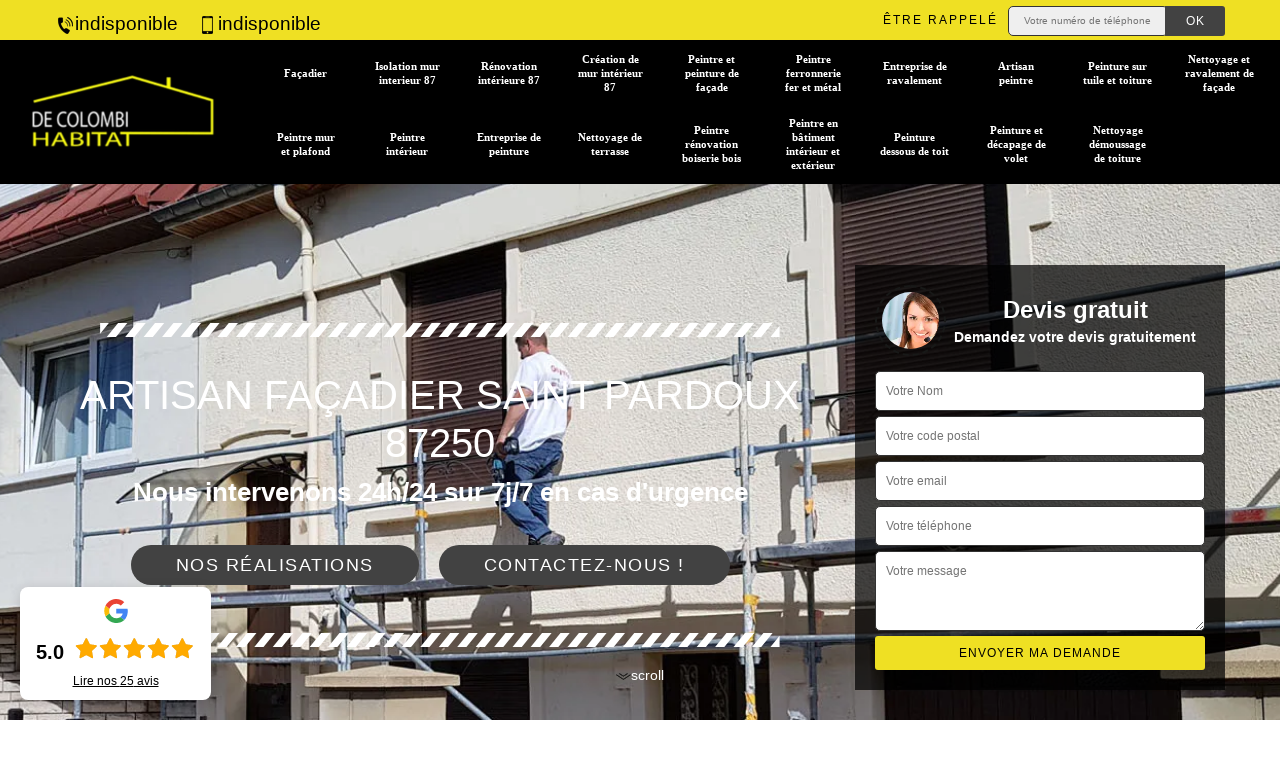

--- FILE ---
content_type: text/html; charset=UTF-8
request_url: https://www.facadier-87.fr/artisan-facadier-saint-pardoux-87250
body_size: 6370
content:
<!DOCTYPE html><html dir="ltr" lang="fr-FR"><head><meta charset="UTF-8" /><meta name=viewport content="width=device-width, initial-scale=1.0, minimum-scale=1.0 maximum-scale=1.0"><meta http-equiv="content-type" content="text/html; charset=UTF-8" ><title>Artisan façadier à Saint Pardoux tel: 05.33.06.24.79</title><meta name="description" content="Façadier professionnel à Saint Pardoux 87250, De Colombi Habitat se met à votre service pour s'occuper de l'entretien et de la remise en état de votre façade. Vous fait cadeau d'un devis bien détaillé"><link rel="shortcut icon" href="/skins/default/images/favicon.ico" type="image/x-icon"><link rel="icon" href="/skins/default/images/favicon.ico" type="image/x-icon"><link href="/skins/default/css/style.css" rel="stylesheet" type="text/css"/><link rel="preconnect" href="https://www.googletagmanager.com"><link rel="preconnect" href="https://nominatim.openstreetmap.org"></head><body class="Desktop ville"><div class="wrapper-container"><header class="site-header header"><div class="top_bar"><div class="container"><div class="right-header d-flex align-items-center justify-content-between"><div class="tel-top_"><a href="tel:indisponible"><img loading="lazy" src="/skins/default/images/icon/icon-fixe-bl.png" loading="lazy" alt="fixe-top">indisponible</a><a href="tel:indisponible"><img loading="lazy" src="/skins/default/images/icon/icon-portable-bl.png" loading="lazy" alt="portable-top">indisponible</a></div><div class="Top_rappel"><form action="/message.php" method="post" id="rappel_immediat"><input type="text" name="mail" id="mail2" value=""><input type="hidden" name="type" value="rappel"><strong>Être rappelé</strong><input type="text" name="numtel" required="" placeholder="Votre numéro de téléphone ..." class="input-form"><input type="submit" name="OK" value="OK" class="btn-devis-gratuit"></form></div></div></div></div><div class="main-bar"><div class="container-fluid"><div class="d-flex justify-content-between align-items-center"><a href="/" title="logo-façadier-87-de-colombi-habitat" class="logo"><img loading="lazy" src="/skins/default/images/Logo-de-colombi-habitat.png" loading="lazy" alt="façadier-de-colombi-habitat" /></a><nav class="nav justify-content-between"><ul class="nav-list"><li class="nav-item"><a href="/">Façadier</a></li><li class="nav-item"><a href="isolation-mur-interieur-haute-vienne-87">Isolation mur interieur 87</a></li><li class="nav-item"><a href="renovation-interieure-haute-vienne-87">Rénovation intérieure 87</a></li><li class="nav-item"><a href="creation-de-mur-interieur-haute-vienne-87">Création de mur intérieur 87</a></li><li class="nav-item"><a href="artisan-peintre-peinture-facade-haute-vienne-87">Peintre et peinture de façade </a></li><li class="nav-item"><a href="artisan-peintre-ferronnerie-fer-metal-haute-vienne-87">Peintre ferronnerie fer et métal</a></li><li class="nav-item"><a href="entreprise-ravalement-haute-vienne-87">Entreprise de ravalement</a></li><li class="nav-item"><a href="artisan-peintre-haute-vienne-87">Artisan peintre </a></li><li class="nav-item"><a href="entreprise-peinture-tuile-toiture-haute-vienne-87">Peinture sur tuile et toiture </a></li><li class="nav-item"><a href="entreprise-nettoyage-ravalement-facade-haute-vienne-87">Nettoyage et ravalement de façade </a></li><li class="nav-item"><a href="artisan-peintre-mur-plafond-haute-vienne-87">Peintre mur et plafond </a></li><li class="nav-item"><a href="artisan-peintre-interieur-haute-vienne-87">Peintre intérieur </a></li><li class="nav-item"><a href="entreprise-peinture-haute-vienne-87">Entreprise de peinture </a></li><li class="nav-item"><a href="entreprise-nettoyage-terrasse-haute-vienne-87">Nettoyage de terrasse </a></li><li class="nav-item"><a href="artisan-peintre-renovation-boiserie-bois-haute-vienne-87">Peintre rénovation boiserie bois </a></li><li class="nav-item"><a href="artisan-peintre-batiment-interieur-exterieur-haute-vienne-87">Peintre en bâtiment intérieur et extérieur </a></li><li class="nav-item"><a href="entreprise-peinture-dessous-toit-haute-vienne-87">Peinture dessous de toit </a></li><li class="nav-item"><a href="entreprise-peinture-decapage-volet-haute-vienne-87">Peinture et décapage de volet </a></li><li class="nav-item"><a href="entreprise-nettoyage-demoussage-toiture-haute-vienne-87">Nettoyage démoussage de toiture </a></li></ul></nav></div></div></div></header><section  class="intro_section page_mainslider"><div class="main-slider__scroll m-uppercase" id="main-slider__scroll"><a href="#scroll1"><img loading="lazy" src="/skins/default/images/icon/icon-scroll.png" loading="lazy" alt="scroll-top"><span>scroll</span></a></div><div class="flexslider"><ul role="tablist" class="slides"><li role="tab" style="background-image: url(/skins/default/images/img/facadier-87.webp);"></li></ul><div class="container"><div class="captionSlider"><div class="row align-items-center"><div class="col-md-8"><div class="slide_description_wrapper"><div class="slide_description"><img loading="lazy" src="/skins/default/images/img/sep-line-white.png" loading="lazy" alt="" class="mb-4" /><div class="intro-layer ribbon-1"><h1 class="text-uppercase">Artisan façadier Saint Pardoux 87250</h1></div><div class="intro-layer"><p class="grey"><span>Nous intervenons 24h/24 sur 7j/7 en cas d'urgence</span></p></div><a class="header-realisation" href="/realisations">Nos réalisations</a><a class="header-realisation" href="/contact" >Contactez-nous !</a><img loading="lazy" src="/skins/default/images/img/sep-line-white.png" loading="lazy" alt="" class="mt-5" /></div></div></div><div class="col-md-4"><div class="DevisSlider"><div class="Devigratuit"><form action="/message.php" method="post" id="Devis_form"><input type="text" name="mail" id="mail" value=""><div class="devis-titre text-center"><div class="call-img"><img loading="lazy" src="/skins/default/images/img/call.webp" loading="lazy" alt="Devis gratuit"/></div><div class="titre-h3"><b>Devis gratuit <span>Demandez votre devis gratuitement</span></b></div></div><input type="text" name="nom" required="" class="input-form" placeholder="Votre Nom"><input type="text" name="code_postal" required="" class="input-form" placeholder="Votre code postal"><input type="text" name="email" required="" class="input-form" placeholder="Votre email"><input type="text" name="telephone" required="" class="input-form" placeholder="Votre téléphone"><textarea name="message" required="" class="input-form" placeholder="Votre message"></textarea><div class="text-center"><input type="submit" value="Envoyer ma demande" class="btn-devis-gratuit"></div></form></div></div></div></div></div></div></div></section><div class="partenaires"><div class="container"><div class="logo-part"><!-- <img loading="lazy" src="/skins/default/images/img/devis-logo.webp" alt="Devis"> --><img loading="lazy" src="/skins/default/images/img/urgence-logo.webp" alt="Urgence"><img loading="lazy" src="/skins/default/images/img/delais_respectes.webp" alt="delais respecté" style="width: 105px;"><!-- <img loading="lazy" src="/skins/default/images/img/garantie-decennale.webp" alt="garantie décennale"> --><img loading="lazy" src="/skins/default/images/img/artisan.webp" alt="artisan"><!-- <img loading="lazy" src="/skins/default/images/img/covid-19.webp" alt="" class="covid" /> --></div></div></div><section class="sect4">
	<div class="container">
		<div class="categ">			 
						<a href="/" class="services-item">
				<img loading="lazy" src="/skins/default/images/img/cat-de-colombi-habitat-facadier.webp" alt="facadier-87" loading="lazy"/>
				<span>Façadier</span>
			</a>
						<a href="isolation-mur-interieur-haute-vienne-87" class="services-item">
				<img loading="lazy" src="/skins/default/images/img/cat-de-colombi-habitat-isolation-mur-interieur.webp" alt="isolation-mur-interieur-87-87" loading="lazy"/>
				<span>Isolation mur interieur 87</span>
			</a>
						<a href="renovation-interieure-haute-vienne-87" class="services-item">
				<img loading="lazy" src="/skins/default/images/img/cat-de-colombi-habitat-renovation-interieure.webp" alt="renovation-interieure-87-87" loading="lazy"/>
				<span>Rénovation intérieure 87</span>
			</a>
						<a href="creation-de-mur-interieur-haute-vienne-87" class="services-item">
				<img loading="lazy" src="/skins/default/images/img/cat-de-colombi-habitat-creation-de-mur-interieur.webp" alt="creation-de-mur-interieur-87-87" loading="lazy"/>
				<span>Création de mur intérieur 87</span>
			</a>
						<a href="artisan-peintre-peinture-facade-haute-vienne-87" class="services-item">
				<img loading="lazy" src="/skins/default/images/img/cat-de-colombi-habitat-peintre-et-peinture-de-facade.webp" alt="peintre-et-peinture-de-facade-87" loading="lazy"/>
				<span>Peintre et peinture de façade </span>
			</a>
						<a href="artisan-peintre-ferronnerie-fer-metal-haute-vienne-87" class="services-item">
				<img loading="lazy" src="/skins/default/images/img/cat-de-colombi-habitat-peintre-ferronerie-fer-et-metal.webp" alt="peintre-ferronnerie-fer-et-metal-87" loading="lazy"/>
				<span>Peintre ferronnerie fer et métal</span>
			</a>
						<a href="entreprise-ravalement-haute-vienne-87" class="services-item">
				<img loading="lazy" src="/skins/default/images/img/cat-de-colombi-habitat-entreprise-de-ravalement.webp" alt="entreprise-de-ravalement-87" loading="lazy"/>
				<span>Entreprise de ravalement</span>
			</a>
						<a href="artisan-peintre-haute-vienne-87" class="services-item">
				<img loading="lazy" src="/skins/default/images/img/cat-de-colombi-habitat-artisan-peintre.webp" alt="artisan-peintre-87" loading="lazy"/>
				<span>Artisan peintre </span>
			</a>
						<a href="entreprise-peinture-tuile-toiture-haute-vienne-87" class="services-item">
				<img loading="lazy" src="/skins/default/images/img/cat-de-colombi-habitat-peinture-sur-tuile-et-toiture.webp" alt="peinture-sur-tuile-et-toiture-87" loading="lazy"/>
				<span>Peinture sur tuile et toiture </span>
			</a>
						<a href="entreprise-nettoyage-ravalement-facade-haute-vienne-87" class="services-item">
				<img loading="lazy" src="/skins/default/images/img/cat-de-colombi-habitat-nettoyage-et-ravalement-de-facade.webp" alt="nettoyage-et-ravalement-de-facade-87" loading="lazy"/>
				<span>Nettoyage et ravalement de façade </span>
			</a>
						<a href="artisan-peintre-mur-plafond-haute-vienne-87" class="services-item">
				<img loading="lazy" src="/skins/default/images/img/cat-de-colombi-habitat-peintre-mur-et-plafond.webp" alt="peintre-mur-et-plafond-87" loading="lazy"/>
				<span>Peintre mur et plafond </span>
			</a>
						<a href="artisan-peintre-interieur-haute-vienne-87" class="services-item">
				<img loading="lazy" src="/skins/default/images/img/cat-de-colombi-habitat-peintre-interieur.webp" alt="peintre-interieur-87" loading="lazy"/>
				<span>Peintre intérieur </span>
			</a>
						<a href="entreprise-peinture-haute-vienne-87" class="services-item">
				<img loading="lazy" src="/skins/default/images/img/cat-de-colombi-habitat-entreprise-de-peinture.webp" alt="entreprise-de-peinture-87" loading="lazy"/>
				<span>Entreprise de peinture </span>
			</a>
						<a href="entreprise-nettoyage-terrasse-haute-vienne-87" class="services-item">
				<img loading="lazy" src="/skins/default/images/img/cat-de-colombi-habitat-nettoyage-de-terrasse.webp" alt="nettoyage-de-terrasse-87" loading="lazy"/>
				<span>Nettoyage de terrasse </span>
			</a>
						<a href="artisan-peintre-renovation-boiserie-bois-haute-vienne-87" class="services-item">
				<img loading="lazy" src="/skins/default/images/img/cat-de-colombi-habitat-peintre-renovation-boiserie-bois.webp" alt="peintre-renovation-boiserie-bois-87" loading="lazy"/>
				<span>Peintre rénovation boiserie bois </span>
			</a>
						<a href="artisan-peintre-batiment-interieur-exterieur-haute-vienne-87" class="services-item">
				<img loading="lazy" src="/skins/default/images/img/cat-de-colombi-habitat-peintre-en-batiment-interieur-et-exterieur.webp" alt="peintre-en-batiment-interieur-et-exterieur-87" loading="lazy"/>
				<span>Peintre en bâtiment intérieur et extérieur </span>
			</a>
						<a href="entreprise-peinture-dessous-toit-haute-vienne-87" class="services-item">
				<img loading="lazy" src="/skins/default/images/img/cat-de-colombi-habitat-peinture-dessous-de-toit.webp" alt="peinture-dessous-de-toit-87" loading="lazy"/>
				<span>Peinture dessous de toit </span>
			</a>
						<a href="entreprise-peinture-decapage-volet-haute-vienne-87" class="services-item">
				<img loading="lazy" src="/skins/default/images/img/cat-de-colombi-habitat-peinture-et-decapage-de-volet.webp" alt="peinture-et-decapage-de-volet-87" loading="lazy"/>
				<span>Peinture et décapage de volet </span>
			</a>
						<a href="entreprise-nettoyage-demoussage-toiture-haute-vienne-87" class="services-item">
				<img loading="lazy" src="/skins/default/images/img/cat-de-colombi-habitat-nettoyage-demoussage-de-toiture.webp" alt="nettoyage-demoussage-de-toiture-87" loading="lazy"/>
				<span>Nettoyage démoussage de toiture </span>
			</a>
					</div>
	</div>	
</section>

<div id="scroll1" class="wrap"><div class="container"><div class="row"><div class="col-md-8"><div class="main"><section class="sect5"><div class="block-middle"><h2>Rénovation de peinture sur façade : faites appel à l’équipe de De Colombi Habitat</h2><p>Si vous avez un projet de pose de peinture sur façades à Saint Pardoux, dans le 87250, il est recommandé pour vous de vous adresser à De Colombi Habitat. Ce prestataire est un façadier professionnel qui a une expérience éprouvée et la compétence nécessaire pour fournir une prestation à la hauteur de vos attentes. Les tarifs qu’il applique sont aussi très abordables. Confiez-lui les travaux et bénéficiez de son expertise à un tarif abordable si vous êtes à Saint Pardoux, dans le 87250.
</p></div><div class="row justify-content-center"><div class="col-md-4"><div class="imgbg" style="background-image: url('/photos/3865940-facadier-1.jpg');"></div></div><div class="col-md-8"><h2>De Colombi Habitat : un expert qui s'occupe de la réparation des fissures sur les façades</h2><p>Au fil des années, les dégradations peuvent commencer à apparaître au niveau des façades des maisons. En effet, il est très important de réaliser des travaux de réparation des fissures. La connaissance des différentes techniques est indispensable pour effectuer ces opérations. Par conséquent, il est possible de vous adresser à De Colombi Habitat. Sachez qu'il a tous les matériels appropriés pour la garantie d'un meilleur rendu de travail. N'oubliez pas que ce façadier a tous les équipements appropriés pour la garantie d'un meilleur rendu de travail.
</p></div></div><div class="row justify-content-center"><div class="col-md-4"><div class="imgbg" style="background-image: url('/photos/3865940-facadier-2.jpg');"></div></div><div class="col-md-8"><h2>Pose d’enduit sur façade : optez pour les services de De Colombi Habitat à Saint Pardoux</h2><p>Dans le cadre de la finition des travaux de façade, lorsque vous allez poser de l’enduit, il est recommandé de vous adresser à De Colombi Habitat. Ce façadier offre ses services aux propriétaires à Saint Pardoux, dans le 87250. Il procédera à la pose d’enduit dans les normes. Il interviendra avec professionnalisme pour fournir une prestation de qualité afin de répondre à vos souhaits si vous lui confiez les travaux. Adressez-vous à De Colombi Habitat, pour profiter son expertise avec des tarifs abordables.  
</p></div></div><div class="row justify-content-center"><div class="col-md-4"><div class="imgbg" style="background-image: url('/photos/3865940-facadier-3.jpg');"></div></div><div class="col-md-8"><h2>Peinture sur façade à Saint Pardoux : confiez les travaux à De Colombi Habitat</h2><p>Pour une pose de peinture sur façades, il est recommandé de faire appel à De Colombi Habitat. Ce prestataire propose ses services à Saint Pardoux, dans le 87250 aux propriétaires de la localité. Avec son professionnalisme, il interviendra chez vous en apportant toute sa compétence et son savoir-faire pour vous fournir un rendu de qualité. Quel que soit le type de façade, en béton, en brique, ou en pierre, De Colombi Habitat est en mesure de réaliser la mission en répondant à vos attentes. 
</p></div></div><div class="row justify-content-center"><div class="col-md-4"><div class="imgbg" style="background-image: url('/photos/3865940-facadier-4.jpg');"></div></div><div class="col-md-8"><h2>Travaux de rénovation et d’entretien de façades à Saint Pardoux, dans le 87250 : adressez-vous à De Colombi Habitat</h2><p>De Colombi Habitat est une entreprise de travaux de façades qui propose ses services à Saint Pardoux, dans le 87250. C’est un façadier professionnel reconnu pour sa compétence et son savoir-faire. En outre, les tarifs qu’il applique sont très raisonnables. Si vous avez un projet de rénovation et d’entretien de façade, contactez-le. Vous pouvez visiter son site web pour découvrir ses réalisations antérieures, vous y trouverez aussi des détails sur ses offres et ses conditions tarifaires. 
</p></div></div><div class="row justify-content-center"><div class="col-md-4"><div class="imgbg" style="background-image: url('/photos/3865940-facadier-5.jpg');"></div></div><div class="col-md-8"><h2>Devis pour des travaux de façades : adressez-vous au façadier professionnel De Colombi Habitat</h2><p>De Colombi Habitat est un façadier professionnel qui est en mesure de réaliser des travaux relatifs à une façade. Que ce soit une rénovation, un entretien, une pose de peinture ou une isolation des murs extérieurs, De Colombi Habitat est réputée pour ses travaux de qualité. Pour plus de détails, demandez-lui un devis. Le devis vous informera sur les taches à réaliser ainsi que les différents coûts de ces tâches. Le devis vous apprendra aussi de la durée des travaux. Contactez-le en vous déplaçant en ses locaux.  
</p></div></div><div class="row justify-content-center"><div class="col-md-4"><div class="imgbg" style="background-image: url('/photos/3865940-facadier-6.jpg');"></div></div><div class="col-md-8"><h2>Isolation par l’extérieur de votre bâtiment : adressez-vous à client}, un façadier professionnel à Saint Pardoux </h2><p>Pour les propriétaires d’immeubles et de bâtiments à Saint Pardoux, dans le 87250, l’isolation par l’extérieur offre de nombreux avantages. Cette opération améliore l’étanchéité de la façade à l’air. Une isolation par l’extérieur permet aussi de faire un choix dans la finition de la façade. Si vous avez un projet de pose d’isolation par l’extérieur, adressez-vous à De Colombi Habitat. Ce façadier est réputé grâce à ses prestations de qualité. N’hésitez pas à le contacter si vous êtes à Saint Pardoux, dans le 87250.
</p></div></div><div class="row justify-content-center"><div class="col-md-4"><div class="imgbg" style="background-image: url('/photos/3865940-facadier-7.jpg');"></div></div><div class="col-md-8"><h2>Pose de peinture sur vos façades en briques à Saint Pardoux, dans le 87250. adressez-vous à De Colombi Habitat</h2><p>Si vous avez une façade en brique et que vous devez y appliquer une peinture, De Colombi Habitat est un façadier professionnel à qui vous pouvez confier les travaux. Il réalise une prestation à la hauteur de vos attentes. Grâce à ses travaux de qualité, il a acquis une réputation auprès des propriétaires à Saint Pardoux, dans le 87250. Confiez les travaux de pose de peinture sur façade en briques à De Colombi Habitat si vous êtes à Saint Pardoux, dans le 87250. 
</p></div></div><div class="row justify-content-center"><div class="col-md-4"><div class="imgbg" style="background-image: url('/photos/3865940-facadier-8.jpg');"></div></div><div class="col-md-8"><h2>Isolation par l’intérieur dans le 87250 : demandez le devis à De Colombi Habitat</h2><p>Pour une installation d’une isolation par l’intérieur d’un immeuble, il est recommandé de vous adresser à De Colombi Habitat. Ce professionnel est en mesure de fournir une prestation de qualité. Une telle opération est assez onéreuse. Il est alors recommandé de vous adresser à De Colombi Habitat. Contactez-le pour une demande de devis. Il vous l’établira dans les délais très courts et vous l’enverra afin que vous puissiez préparer le budget à allouer au projet. Le devis est gratuit et ne vous engage pas.
</p></div></div><div class="row justify-content-center"><div class="col-md-4"><div class="imgbg" style="background-image: url('/photos/3865940-facadier-9.jpg');"></div></div><div class="col-md-8"><h2>Ravalement de façade à Saint Pardoux : confiez les travaux à De Colombi Habitat, un façadier professionnel</h2><p>
Si vous avez un projet de réaliser des travaux relatifs à la façade de votre immeuble, une réparation ou une pose de peinture, il est recommandé de vous adresser à De Colombi Habitat. De telles opérations doivent être confiées à un professionnel. À Saint Pardoux, dans le 87250, De Colombi Habitat est un façadier professionnel préféré des propriétaires. Ils sollicitent ses services pour tous travaux de façades. Vous aussi, faites confiance à De Colombi Habitat. Demandez un devis pour découvrir ses conditions tarifaires. 
</p></div></div><div class="row justify-content-center"><div class="col-md-4"><div class="imgbg" style="background-image: url('/photos/3865940-facadier-10.jpg');"></div></div><div class="col-md-8"><h2>Réparation des fissures sur des façades : adressez-vous à De Colombi Habitat</h2><p>Si vous avez une façade qui est assez âgée et que des fissures sont observées. Vous devez vous adresser à De Colombi Habitat. Dans une telle situation, la qualité de l’isolation n’est plus assurée. De Colombi Habitat est un prestataire à qui vous pouvez faire confiance. Vous pouvez ainsi l’appeler ou bien vous visitez son site web pour des détails sur ses offres et ses conditions tarifaires. De Colombi Habitat est le prestataire de confiance à Saint Pardoux, dans le 87250. C’est le façadier le plus sollicité à Saint Pardoux, dans le 87250.
</p></div></div></section></div></div><div class="col-md-4"><div class="engagement"><b style="background-image: url('/skins/default/images/img/engagement.webp');"><span>Nos engagements</span></b><ul class="list-eng"><li>Devis et déplacement gratuits</li><li>Sans engagement</li><li>Artisan passionné</li><li>Prix imbattable</li><li>Travail de qualité</li></ul></div><div class="contact-tel"><div class="tel-block"><div class="tel-fixe"><span><i class="icon icon-phone"></i></span><p>indisponible</p></div><div class="tel-portable"><span><i class="icon icon-mobile"></i></span><p>indisponible</p></div></div><div class="contact-text"><span>Contactez-nous</span></div></div><div class="intervention-block-right"><div class="text-center"><img loading="lazy" src="/skins/default/images/img/urgence-logo.webp" alt="Devis gratuit"/></div><div class="text-intervention text-center"><h3>NOUS INTERVENONS 7j/7 et 24h/24</h3><p>En cas d’urgence, nous intervenons dans l’immédiat, n’hésitez pas à nous contacter via le formulaire ou à nous appeler.</p></div></div><div class="location"><b style="background-image: url('/skins/default/images/img/location.webp');"><span>Nous localiser</span></b><p>indisponible</p><hr><a class="mail" href="mailto:indisponible">indisponible</a><div id="Map"></div></div></div></div></div></div><div class="devis-last-block"><div class="container"><h2 class="Titre">Autres services</h2><ul class="Liens"><li><a href="/entreprise-nettoyage-demoussage-toiture-saint-pardoux-87250">Nettoyage démoussage de toiture Saint Pardoux</a></li><li><a href="/entreprise-peinture-saint-pardoux-87250">Entreprise de peinture Saint Pardoux</a></li><li><a href="/artisan-peintre-mur-plafond-saint-pardoux-87250">Peintre mur et plafond Saint Pardoux</a></li><li><a href="/artisan-peintre-saint-pardoux-87250">Artisan peintre Saint Pardoux</a></li><li><a href="/entreprise-ravalement-saint-pardoux-87250">Entreprise de ravalement Saint Pardoux</a></li><li><a href="/artisan-peintre-ferronnerie-fer-metal-saint-pardoux-87250">Peintre ferronnerie fer et métal Saint Pardoux</a></li><li><a href="/artisan-peintre-peinture-facade-saint-pardoux-87250">Peintre et peinture de façade Saint Pardoux</a></li><li><a href="/entreprise-peinture-decapage-volet-saint-pardoux-87250">Peinture et décapage de volet Saint Pardoux</a></li><li><a href="/entreprise-peinture-dessous-toit-saint-pardoux-87250">Peinture dessous de toit Saint Pardoux</a></li><li><a href="/artisan-peintre-batiment-interieur-exterieur-saint-pardoux-87250">Peintre en bâtiment intérieur et extérieur Saint Pardoux</a></li><li><a href="/artisan-peintre-renovation-boiserie-bois-saint-pardoux-87250">Peintre rénovation boiserie bois Saint Pardoux</a></li><li><a href="/entreprise-nettoyage-terrasse-saint-pardoux-87250">Nettoyage de terrasse Saint Pardoux</a></li><li><a href="/artisan-peintre-interieur-saint-pardoux-87250">Peintre intérieur Saint Pardoux</a></li><li><a href="/entreprise-nettoyage-ravalement-facade-saint-pardoux-87250">Nettoyage et ravalement de façade Saint Pardoux</a></li><li><a href="/entreprise-peinture-tuile-toiture-saint-pardoux-87250">Peinture sur tuile et toiture Saint Pardoux</a></li><li><a href="/isolation-mur-interieur-saint-pardoux-87250">Travaux d'isolation mur intérieur Saint Pardoux 87250</a></li><li><a href="/renovation-interieure-saint-pardoux-87250">Entreprise de rénovation intérieure Saint Pardoux 87250</a></li><li><a href="/creation-de-mur-interieur-saint-pardoux-87250">Service de création de mur intérieur Saint Pardoux 87250</a></li></ul></div></div><footer id="footer"><div class="footer-container"><div class="sf-bg"></div><div class="container"><div class="row"><div class="col-md-4"><div class="footer-logo"><a href="/" title="logo-facadier-87-de-colombi-habitat" class="logo"><img loading="lazy" src="/skins/default/images/Logo-de-colombi-habitat.png" loading="lazy" alt="facadier-de-colombi-habitat"/></a><p class="adr">indisponible</p></div></div><div class="col-md-8"><div class="lien-footer"><span>Nos Services</span><ul><li><a href="artisan-peintre-haute-vienne-87" class="lien-item">Artisan peintre </a></li><li><a href="creation-de-mur-interieur-haute-vienne-87" class="lien-item">Création de mur intérieur 87</a></li><li><a href="entreprise-peinture-haute-vienne-87" class="lien-item">Entreprise de peinture </a></li><li><a href="/" class="lien-item">Façadier</a></li><li><a href="isolation-mur-interieur-haute-vienne-87" class="lien-item">Isolation mur interieur 87</a></li><li><a href="entreprise-nettoyage-terrasse-haute-vienne-87" class="lien-item">Nettoyage de terrasse </a></li><li><a href="entreprise-nettoyage-demoussage-toiture-haute-vienne-87" class="lien-item">Nettoyage démoussage de toiture </a></li><li><a href="entreprise-nettoyage-ravalement-facade-haute-vienne-87" class="lien-item">Nettoyage et ravalement de façade </a></li><li><a href="artisan-peintre-interieur-haute-vienne-87" class="lien-item">Peintre intérieur </a></li><li><a href="artisan-peintre-batiment-interieur-exterieur-haute-vienne-87" class="lien-item">Peintre en bâtiment intérieur et extérieur </a></li><li><a href="artisan-peintre-peinture-facade-haute-vienne-87" class="lien-item">Peintre et peinture de façade </a></li><li><a href="artisan-peintre-ferronnerie-fer-metal-haute-vienne-87" class="lien-item">Peintre ferronnerie fer et métal</a></li><li><a href="artisan-peintre-mur-plafond-haute-vienne-87" class="lien-item">Peintre mur et plafond </a></li><li><a href="artisan-peintre-renovation-boiserie-bois-haute-vienne-87" class="lien-item">Peintre rénovation boiserie bois </a></li><li><a href="entreprise-peinture-dessous-toit-haute-vienne-87" class="lien-item">Peinture dessous de toit </a></li><li><a href="entreprise-peinture-decapage-volet-haute-vienne-87" class="lien-item">Peinture et décapage de volet </a></li><li><a href="entreprise-peinture-tuile-toiture-haute-vienne-87" class="lien-item">Peinture sur tuile et toiture </a></li><li><a href="renovation-interieure-haute-vienne-87" class="lien-item">Rénovation intérieure 87</a></li><li><a href="entreprise-ravalement-haute-vienne-87" class="lien-item">Entreprise de ravalement</a></li></ul></div></div></div></div></div><div class="copyright">© 2023 - 2026 - Tout droit réservé - <a href="/mentions-legales"> Mentions légales</a></div></footer>
</div></body><script src="/js/jquery-3.6.0.min.js"></script><script src="/js/scripts.js"></script><script src="skins/default/js/jquery.sticky.js"></script><script src="skins/default/js/slick.min.js"></script><script type="text/javascript">	

	var Support = 'Desktop';
	$(document).ready(function() {
		// scripts à lancer une fois la page chargée
				  initAnalytics('_');
		
        //stiky
        $(".site-header").sticky({ topSpacing: 0 });

           

        //Nav
       
        $('.nav-item').has('ul').prepend('<span class="nav-click"><i class="nav-arrow"></i></span>');
        $('.nav-mobile').click(function(){
          $('.nav-list').toggle();
        });
        $('.nav-list').on('click', '.nav-click', function(){
          $(this).siblings('.nav-submenu').toggle();
          $(this).children('.nav-arrow').toggleClass('nav-rotate');  
        });

        //slick
        $('.slides').slick({
            arrows:false,
            fade:true,
            speed:1000,
            autoplay: true,
            autoplaySpeed: 2000,
            pauseOnHover:false
        });     
        $('.categ').slick({

            slidesToShow: 6  ,
            slidesToScroll: 1,
            arrows:false,
            speed:1000,
            autoplay: true,
            autoplaySpeed: 3000
        }); 
        $('.imgRachat').slick({
            slidesToShow: 1,
            slidesToScroll: 1,
            arrows:false,
            speed:1000,
            autoplay: true,
            autoplaySpeed: 3000,
            vertical:true
        });       

        $('.slide-temoignage').slick({
                arrows:false,
                fade:false,
                speed:1000,
                autoplay: true,
                autoplaySpeed: 1000,
                pauseOnHover:false
            }); 
    
	});
</script>
<link rel="stylesheet" href="/js/leaflet/leaflet.css" />
<script src="/js/leaflet/leaflet.js"></script>
<script src="/js/map.js"></script>
<script>
    initMap('France',16);
</script>
</html>
